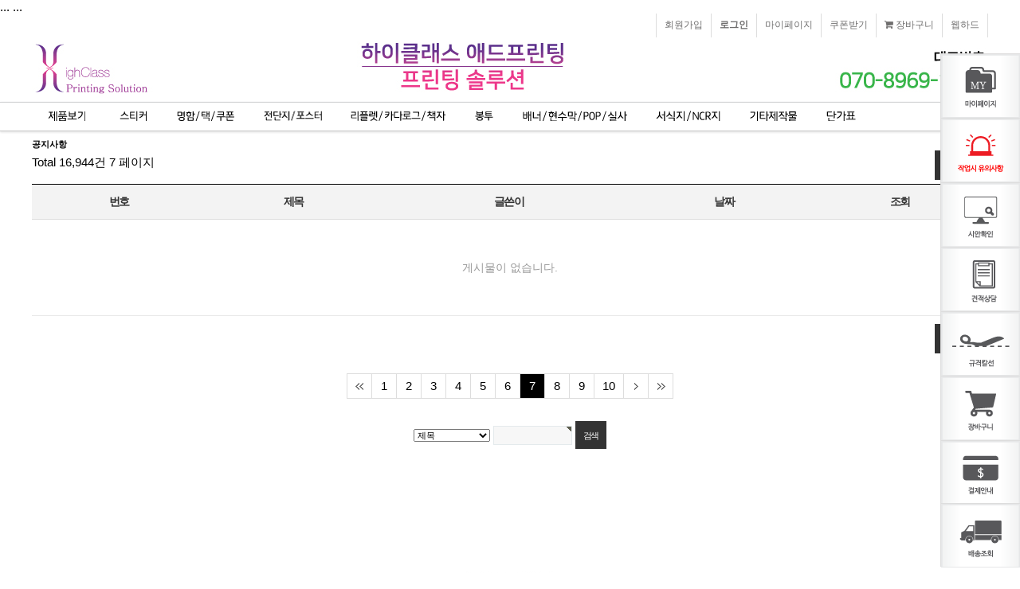

--- FILE ---
content_type: text/html; charset=utf-8
request_url: https://www.highclassps.com:14015/bbs/board.php?bo_table=notice&sst=wr_hit&sod=desc&sop=and&page=7
body_size: 45725
content:
<!doctype html>
<html lang="ko">
<head>
<title>하이클래스</title>
<meta name="naver-site-verification" content="dd812aa1278bc16bd631bb392846cfbd1156b7b0"/>
<meta charset="utf-8">
<head>
 <meta property="og:type" content="www.highclassps.com">
 <meta property="og:title" content="하이클래스">
 <meta property="og:description" content="인쇄, 디자인">
 <meta property="og:image" content="www.highclassps.com">
 <meta property="og:url" content="www.highclassps.com">
 
 <meta property="og:type" content="www.highclassps.com">
 <meta property="og:title" content="하이클래스">
 <meta property="og:description" content="인쇄, 디자인">
 <meta property="og:image" content="www.highclassps.com">
 <meta property="og:url" content="www.highclassps.com">
 ...
 <meta name="twitter:card" content="하이클래스">
 <meta name="twitter:title" content="하이클래스">
 <meta name="twitter:description" content="인쇄, 디자인">
 <meta name="twitter:image" content="www.highclassps.com">
 <meta name="twitter:domain" content="하이클래스">
 </head>
<meta http-equiv="imagetoolbar" content="no">
<meta http-equiv="X-UA-Compatible" content="IE=10,chrome=1">
<meta name="description" content="인쇄,디자인,자동접착특수롤스티커,동호회스티커,명함,전단지,봉투,리플렛,카달로그,포스터,현수막,배너,종이자석">


<meta property="og:type" content="website">
 <meta property="og:title" content="페이지 제목">
 <meta property="og:description" content="페이지 설명 : 오픈그래프 sns관련">
 <meta property="og:image" content="http://www.highclassps.com/myimage.jpg">
 <meta property="og:url" content="http://www.highclassps.com">


<meta property="og:type" content="website">
 <meta property="og:title" content="페이지 제목:소셜미디어관련">
 <meta property="og:description" content="페이지 설명">
 <meta property="og:image" content="http://www.mysite.com/article/article1_featured_image.jpg">
 <meta property="og:url" content="http://www.mysite.com/article/article1.html">
 ...
 <meta name="twitter:card" content="summary">
 <meta name="twitter:title" content="페이지 제목">
 <meta name="twitter:description" content="페이지 설명">
 <meta name="twitter:image" content="http://www.mysite.com/article/article1.html">
 <meta name="twitter:domain" content="사이트 명">
<title>공지사항 7 페이지 | 하이클래스</title>
<link rel="stylesheet" href="https://www.highclassps.com:14015/theme/moon/css/default_shop.css?ver=161020">
<link rel="stylesheet" href="https://www.highclassps.com:14015/theme/moon/skin/shop/basic/style.css?ver=161020">
<link rel="stylesheet" href="https://www.highclassps.com:14015/skin/board/basic/style.css?ver=161020">
<!--[if lte IE 8]>
<script src="https://www.highclassps.com:14015/js/html5.js"></script>
<![endif]-->
<!--[if lt IE 9]>
    <script src="https://oss.maxcdn.com/libs/html5shiv/3.7.0/html5shiv.js"></script>
    <script src="https://oss.maxcdn.com/libs/respond.js/1.4.2/respond.min.js"></script>
<![endif]-->
<script>
// 자바스크립트에서 사용하는 전역변수 선언
var g5_url       = "https://www.highclassps.com:14015";
var g5_bbs_url   = "https://www.highclassps.com:14015/bbs";
var g5_is_member = "";
var g5_is_admin  = "";
var g5_is_mobile = "";
var g5_bo_table  = "notice";
var g5_sca       = "";
var g5_editor    = "";
var g5_cookie_domain = "";
var g5_shop_url = "https://www.highclassps.com:14015/shop";
var g5_theme_shop_url = "https://www.highclassps.com:14015/theme/moon/shop";
</script>
<script src="https://www.highclassps.com:14015/js/jquery-1.8.3.min.js"></script>
<script src="https://www.highclassps.com:14015/js/jquery.shop.menu.js?ver=161020"></script>
<script src="https://www.highclassps.com:14015/js/common.js?ver=161020"></script>
<script src="https://www.highclassps.com:14015/js/wrest.js?ver=161020"></script>

<link href="//maxcdn.bootstrapcdn.com/font-awesome/4.6.3/css/font-awesome.min.css" rel="stylesheet">
</head>
<body>

<!-- 상단 시작 { -->
<div id="hd">
    <h1 id="hd_h1">공지사항 7 페이지</h1>

    <div id="skip_to_container"><a href="#container">본문 바로가기</a></div>

    
    <div id="tnb">
        <h3>회원메뉴</h3>
        <ul>
                        <li><a href="https://www.highclassps.com:14015/bbs/register.php">회원가입</a></li>
            <li><a href="https://www.highclassps.com:14015/bbs/login.php?url=https://www.highclassps.com:14015/bbs/board.php?bo_table=notice&sst=wr_hit&sod=desc&sop=and&page=7"><b>로그인</b></a></li>
                        <li><a href="https://www.highclassps.com:14015/shop/mypage.php">마이페이지</a></li>
            <li><a href="https://www.highclassps.com:14015/shop/couponzone.php">쿠폰받기</a></li>
            <li><a href="https://www.highclassps.com:14015/shop/cart.php"><i class="fa fa-shopping-cart" aria-hidden="true"></i> 장바구니</a></li>
            
            <li class="tnb_cart"><a href="http://www.webhard.co.kr">웹하드</a></li>
           
            
          <!--  <li class="tnb_bookmark"><a href="#" onclick="try{window.external.AddFavorite('https://www.highclassps.com:14015/shop','하이클래스')}catch(e){alert('이 브라우저에서는 즐겨찾기 기능을 사용할 수 없습니다.\n크롬에서는 Ctrl 키와 D 키를 동시에 눌러서 즐겨찾기에 추가할 수 있습니다.')}; return false;"><i class="fa fa-bookmark" aria-hidden="true"></i> 즐겨찾기</a></li> -->
                    </ul>
    </div>
   
    <div id="hd_wrapper">
         
        <div id="logo"><a href="https://www.highclassps.com:14015/shop/"><img src="https://www.highclassps.com:14015/data/common/logo_img" alt="하이클래스"></a></div>

        <div id="hd_sch">
            <h3>쇼핑몰 검색</h3>
       <!--     <form name="frmsearch1" action="https://www.highclassps.com:14015/shop/search.php" onsubmit="return search_submit(this);">

            <label for="sch_str" class="sound_only">검색어<strong class="sound_only"> 필수</strong></label>
            <input type="text" name="q" value="" id="sch_str" required>
            <button type="submit"  id="sch_submit"><i class="fa fa-search" aria-hidden="true"></i><span class="sound_only">검색</span></button>

            </form>
            <script>
            function search_submit(f) {
                if (f.q.value.length < 2) {
                    alert("검색어는 두글자 이상 입력하십시오.");
                    f.q.select();
                    f.q.focus();
                    return false;
                }

                return true;
            }
            </script> -->
                     </div>

        
    </div>
    <nav class="nav">
    <div style="width:100%; background-color:#ffffff;">
        <div id="gnb" style="background:#ffffff;"> <!-- 메뉴배경 -->
            <h2>쇼핑몰 카테고리</h2>
            <ul id="gnb_1dul">
                <li class="cate_btn">
                    <button type="button" id="menu_open" ><b style="color:#000;"><img src="img/전체메뉴.png">&nbsp;&nbsp;&nbsp;&nbsp;&nbsp;&nbsp;</b></span></button>
                    <div id="category">
    <div class="ct_wr">
        <ul class="cate">
            <li class="cate_li_1">
                <a href="https://www.highclassps.com:14015/shop/list.php?ca_id=10" class="cate_li_1_a">스티커</a>
                <ul class="sub_cate sub_cate1">
                    <li class="cate_li_2">
                        <a href="https://www.highclassps.com:14015/shop/list.php?ca_id=1010">롤 스티커</a>
                    </li>
                                    <li class="cate_li_2">
                        <a href="https://www.highclassps.com:14015/shop/list.php?ca_id=1020">합판 스티커</a>
                    </li>
                                    <li class="cate_li_2">
                        <a href="https://www.highclassps.com:14015/shop/list.php?ca_id=1040">종이 자석스티커</a>
                    </li>
                                    <li class="cate_li_2">
                        <a href="https://www.highclassps.com:14015/shop/list.php?ca_id=1050">전체 자석스티커</a>
                    </li>
                                    <li class="cate_li_2">
                        <a href="https://www.highclassps.com:14015/shop/list.php?ca_id=1060">차량 자석스티커</a>
                    </li>
                                    <li class="cate_li_2">
                        <a href="https://www.highclassps.com:14015/shop/list.php?ca_id=1070">기타 특수 스티커</a>
                    </li>
                </ul>
            </li>
                    <li class="cate_li_1">
                <a href="https://www.highclassps.com:14015/shop/list.php?ca_id=20" class="cate_li_1_a">명함-택-쿠폰</a>
                <ul class="sub_cate sub_cate1">
                    <li class="cate_li_2">
                        <a href="https://www.highclassps.com:14015/shop/list.php?ca_id=2010">일반지 코팅명함</a>
                    </li>
                                    <li class="cate_li_2">
                        <a href="https://www.highclassps.com:14015/shop/list.php?ca_id=2050">일반지 무코팅명함</a>
                    </li>
                                    <li class="cate_li_2">
                        <a href="https://www.highclassps.com:14015/shop/list.php?ca_id=2060">고급 수입지명함</a>
                    </li>
                                    <li class="cate_li_2">
                        <a href="https://www.highclassps.com:14015/shop/list.php?ca_id=2070">카드명함</a>
                    </li>
                                    <li class="cate_li_2">
                        <a href="https://www.highclassps.com:14015/shop/list.php?ca_id=2080">즉석명함</a>
                    </li>
                                    <li class="cate_li_2">
                        <a href="https://www.highclassps.com:14015/shop/list.php?ca_id=2090">택 / 쿠폰</a>
                    </li>
                                    <li class="cate_li_2">
                        <a href="https://www.highclassps.com:14015/shop/list.php?ca_id=20a0">엽서형 초대장 / 상품권</a>
                    </li>
                </ul>
            </li>
                    <li class="cate_li_1">
                <a href="https://www.highclassps.com:14015/shop/list.php?ca_id=30" class="cate_li_1_a">전단지-포스터</a>
                <ul class="sub_cate sub_cate1">
                    <li class="cate_li_2">
                        <a href="https://www.highclassps.com:14015/shop/list.php?ca_id=3010">소량 전단지 / 포스터</a>
                    </li>
                                    <li class="cate_li_2">
                        <a href="https://www.highclassps.com:14015/shop/list.php?ca_id=3020">합판 전단지 / 포스터</a>
                    </li>
                                    <li class="cate_li_2">
                        <a href="https://www.highclassps.com:14015/shop/list.php?ca_id=3050">독판 전단지 / 포스터</a>
                    </li>
                </ul>
            </li>
                    <li class="cate_li_1">
                <a href="https://www.highclassps.com:14015/shop/list.php?ca_id=40" class="cate_li_1_a">리플렛-카다로그-책자</a>
                <ul class="sub_cate sub_cate1">
                    <li class="cate_li_2">
                        <a href="https://www.highclassps.com:14015/shop/list.php?ca_id=4010">소량 리플렛</a>
                    </li>
                                    <li class="cate_li_2">
                        <a href="https://www.highclassps.com:14015/shop/list.php?ca_id=4020">합판 리플렛</a>
                    </li>
                                    <li class="cate_li_2">
                        <a href="https://www.highclassps.com:14015/shop/list.php?ca_id=4030">독판 리플렛 / 카달로그 / 책자</a>
                    </li>
                                    <li class="cate_li_2">
                        <a href="https://www.highclassps.com:14015/shop/list.php?ca_id=4040">소량 카다로그</a>
                    </li>
                                    <li class="cate_li_2">
                        <a href="https://www.highclassps.com:14015/shop/list.php?ca_id=4050">소량 책자</a>
                    </li>
                </ul>
            </li>
                    <li class="cate_li_1">
                <a href="https://www.highclassps.com:14015/shop/list.php?ca_id=50" class="cate_li_1_a">봉투</a>
                <ul class="sub_cate sub_cate1">
                    <li class="cate_li_2">
                        <a href="https://www.highclassps.com:14015/shop/list.php?ca_id=5010">소량 칼라봉투</a>
                    </li>
                                    <li class="cate_li_2">
                        <a href="https://www.highclassps.com:14015/shop/list.php?ca_id=5020">대/중/소 합판 칼라봉투</a>
                    </li>
                                    <li class="cate_li_2">
                        <a href="https://www.highclassps.com:14015/shop/list.php?ca_id=5030">기타 규격 칼라봉투</a>
                    </li>
                                    <li class="cate_li_2">
                        <a href="https://www.highclassps.com:14015/shop/list.php?ca_id=5040">기성 초대장 / 상품권 봉투</a>
                    </li>
                                    <li class="cate_li_2">
                        <a href="https://www.highclassps.com:14015/shop/list.php?ca_id=5050">명함 봉투</a>
                    </li>
                                    <li class="cate_li_2">
                        <a href="https://www.highclassps.com:14015/shop/list.php?ca_id=5070">기성 봉투</a>
                    </li>
                </ul>
            </li>
                    <li class="cate_li_1">
                <a href="https://www.highclassps.com:14015/shop/list.php?ca_id=60" class="cate_li_1_a">배너-현수막-POP-실사</a>
                <ul class="sub_cate sub_cate1">
                    <li class="cate_li_2">
                        <a href="https://www.highclassps.com:14015/shop/list.php?ca_id=6010">배너/실내,외 거치대</a>
                    </li>
                                    <li class="cate_li_2">
                        <a href="https://www.highclassps.com:14015/shop/list.php?ca_id=6020">현수막/실사출력</a>
                    </li>
                                    <li class="cate_li_2">
                        <a href="https://www.highclassps.com:14015/shop/list.php?ca_id=6030">POP/현판/판넬</a>
                    </li>
                                    <li class="cate_li_2">
                        <a href="https://www.highclassps.com:14015/shop/list.php?ca_id=6040">글자컷팅/플렉스</a>
                    </li>
                                    <li class="cate_li_2">
                        <a href="https://www.highclassps.com:14015/shop/list.php?ca_id=6050">기타출력 및 제작물</a>
                    </li>
                </ul>
            </li>
                    <li class="cate_li_1">
                <a href="https://www.highclassps.com:14015/shop/list.php?ca_id=70" class="cate_li_1_a">양식지</a>
                <ul class="sub_cate sub_cate1">
                    <li class="cate_li_2">
                        <a href="https://www.highclassps.com:14015/shop/list.php?ca_id=7010">서식지 / 영수증</a>
                    </li>
                                    <li class="cate_li_2">
                        <a href="https://www.highclassps.com:14015/shop/list.php?ca_id=7030">NCR지</a>
                    </li>
                </ul>
            </li>
                    <li class="cate_li_1">
                <a href="https://www.highclassps.com:14015/shop/list.php?ca_id=80" class="cate_li_1_a">기타 제작물</a>
                <ul class="sub_cate sub_cate1">
                    <li class="cate_li_2">
                        <a href="https://www.highclassps.com:14015/shop/list.php?ca_id=8010">홀더</a>
                    </li>
                                    <li class="cate_li_2">
                        <a href="https://www.highclassps.com:14015/shop/list.php?ca_id=8020">쇼핑백</a>
                    </li>
                                    <li class="cate_li_2">
                        <a href="https://www.highclassps.com:14015/shop/list.php?ca_id=8030">캘린더</a>
                    </li>
                                    <li class="cate_li_2">
                        <a href="https://www.highclassps.com:14015/shop/list.php?ca_id=8040">다이어리</a>
                    </li>
                                    <li class="cate_li_2">
                        <a href="https://www.highclassps.com:14015/shop/list.php?ca_id=8050">결재하기</a>
                    </li>
                </ul>
            </li>
        </ul>
    </div>
    <button type="button" class="close_btn"><i class="fa fa-times" aria-hidden="true"></i><span class="sound_only">전체카테고리닫기</span></button>
</div>

<script>

$(document).mouseup(function (e){
	var container = $("#category");
	if( container.has(e.target).length === 0)
	container.hide();
});
</script>

                </li>
                
<li class="gnb_1dli" style="z-index:999">
    <a href="https://www.highclassps.com:14015/shop/orderlist1010.html" class="gnb_1da gnb_1dam"><img src="img/스티커.png">&nbsp;&nbsp;&nbsp;&nbsp;&nbsp;&nbsp;&nbsp;&nbsp;&nbsp;</a>
    
    


    
    
    
    
    
    
    
    
    
    
    
    
    
    
    <!-- 메인메뉴 -->
    
    
    
    
    
    <div class="gnb_2dul gnb_2dli" style="z-index:999"><div class="gnb_2dul_left"><strong class="gnb_2ul_tit">스티커</strong><ul>        <li><a href="https://www.highclassps.com:14015/shop/list.php?ca_id=1010" class="gnb_2da">롤 스티커</a></li>
        
       
        
        
       
        
        
        
            <li><a href="https://www.highclassps.com:14015/shop/list.php?ca_id=1020" class="gnb_2da">합판 스티커</a></li>
        
       
        
        
       
        
        
        
            <li><a href="https://www.highclassps.com:14015/shop/list.php?ca_id=1040" class="gnb_2da">종이 자석스티커</a></li>
        
       
        
        
       
        
        
        
            <li><a href="https://www.highclassps.com:14015/shop/list.php?ca_id=1050" class="gnb_2da">전체 자석스티커</a></li>
        
       
        
        
       
        
        
        
            <li><a href="https://www.highclassps.com:14015/shop/list.php?ca_id=1060" class="gnb_2da">차량 자석스티커</a></li>
        
       
        
        
       
        
        
        
            <li><a href="https://www.highclassps.com:14015/shop/list.php?ca_id=1070" class="gnb_2da">기타 특수 스티커</a></li>
        
       
        
        
       
        
        
        
    </ul></div></div></li>

</li>

<li class="gnb_1dli" style="z-index:998">
    <a href="https://www.highclassps.com:14015/shop/orderlist2010.html" class="gnb_1da gnb_1dam"><img src="img/명함-택-쿠폰.png">&nbsp;&nbsp;&nbsp;&nbsp;&nbsp;&nbsp;&nbsp;&nbsp;&nbsp;</a>
    
    


    
    
    
    
    
    
    
    
    
    
    
    
    
    
    <!-- 메인메뉴 -->
    
    
    
    
    
    <div class="gnb_2dul gnb_2dli" style="z-index:998"><div class="gnb_2dul_left"><strong class="gnb_2ul_tit">명함-택-쿠폰</strong><ul>        <li><a href="https://www.highclassps.com:14015/shop/list.php?ca_id=2010" class="gnb_2da">일반지 코팅명함</a></li>
        
       
        
        
       
        
        
        
            <li><a href="https://www.highclassps.com:14015/shop/list.php?ca_id=2050" class="gnb_2da">일반지 무코팅명함</a></li>
        
       
        
        
       
        
        
        
            <li><a href="https://www.highclassps.com:14015/shop/list.php?ca_id=2060" class="gnb_2da">고급 수입지명함</a></li>
        
       
        
        
       
        
        
        
            <li><a href="https://www.highclassps.com:14015/shop/list.php?ca_id=2070" class="gnb_2da">카드명함</a></li>
        
       
        
        
       
        
        
        
            <li><a href="https://www.highclassps.com:14015/shop/list.php?ca_id=2080" class="gnb_2da">즉석명함</a></li>
        
       
        
        
       
        
        
        
            <li><a href="https://www.highclassps.com:14015/shop/list.php?ca_id=2090" class="gnb_2da">택 / 쿠폰</a></li>
        
       
        
        
       
        
        
        
            <li><a href="https://www.highclassps.com:14015/shop/list.php?ca_id=20a0" class="gnb_2da">엽서형 초대장 / 상품권</a></li>
        
       
        
        
       
        
        
        
    </ul></div></div></li>

</li>

<li class="gnb_1dli" style="z-index:997">
    <a href="https://www.highclassps.com:14015/shop/orderlist3010.html" class="gnb_1da gnb_1dam"><img src="img/전단지-포스터.png">&nbsp;&nbsp;&nbsp;&nbsp;&nbsp;&nbsp;&nbsp;&nbsp;&nbsp;</a>
    
    


    
    
    
    
    
    
    
    
    
    
    
    
    
    
    <!-- 메인메뉴 -->
    
    
    
    
    
    <div class="gnb_2dul gnb_2dli" style="z-index:997"><div class="gnb_2dul_left"><strong class="gnb_2ul_tit">전단지-포스터</strong><ul>        <li><a href="https://www.highclassps.com:14015/shop/list.php?ca_id=3010" class="gnb_2da">소량 전단지 / 포스터</a></li>
        
       
        
        
       
        
        
        
            <li><a href="https://www.highclassps.com:14015/shop/list.php?ca_id=3020" class="gnb_2da">합판 전단지 / 포스터</a></li>
        
       
        
        
       
        
        
        
            <li><a href="https://www.highclassps.com:14015/shop/list.php?ca_id=3050" class="gnb_2da">독판 전단지 / 포스터</a></li>
        
       
        
        
       
        
        
        
    </ul></div></div></li>

</li>

<li class="gnb_1dli" style="z-index:996">
    <a href="https://www.highclassps.com:14015/shop/orderlist4010.html" class="gnb_1da gnb_1dam"><img src="img/리플렛-카다로그-책자.png">&nbsp;&nbsp;&nbsp;&nbsp;&nbsp;&nbsp;&nbsp;&nbsp;&nbsp;</a>
    
    


    
    
    
    
    
    
    
    
    
    
    
    
    
    
    <!-- 메인메뉴 -->
    
    
    
    
    
    <div class="gnb_2dul gnb_2dli" style="z-index:996"><div class="gnb_2dul_left"><strong class="gnb_2ul_tit">리플렛-카다로그-책자</strong><ul>        <li><a href="https://www.highclassps.com:14015/shop/list.php?ca_id=4010" class="gnb_2da">소량 리플렛</a></li>
        
       
        
        
       
        
        
        
            <li><a href="https://www.highclassps.com:14015/shop/list.php?ca_id=4020" class="gnb_2da">합판 리플렛</a></li>
        
       
        
        
       
        
        
        
            <li><a href="https://www.highclassps.com:14015/shop/list.php?ca_id=4030" class="gnb_2da">독판 리플렛 / 카달로그 / 책자</a></li>
        
       
        
        
       
        
        
        
            <li><a href="https://www.highclassps.com:14015/shop/list.php?ca_id=4040" class="gnb_2da">소량 카다로그</a></li>
        
       
        
        
       
        
        
        
            <li><a href="https://www.highclassps.com:14015/shop/list.php?ca_id=4050" class="gnb_2da">소량 책자</a></li>
        
       
        
        
       
        
        
        
    </ul></div></div></li>

</li>

<li class="gnb_1dli" style="z-index:995">
    <a href="https://www.highclassps.com:14015/shop/orderlist5010.html" class="gnb_1da gnb_1dam"><img src="img/봉투.png">&nbsp;&nbsp;&nbsp;&nbsp;&nbsp;&nbsp;&nbsp;&nbsp;&nbsp;</a>
    
    


    
    
    
    
    
    
    
    
    
    
    
    
    
    
    <!-- 메인메뉴 -->
    
    
    
    
    
    <div class="gnb_2dul gnb_2dli" style="z-index:995"><div class="gnb_2dul_left"><strong class="gnb_2ul_tit">봉투</strong><ul>        <li><a href="https://www.highclassps.com:14015/shop/list.php?ca_id=5010" class="gnb_2da">소량 칼라봉투</a></li>
        
       
        
        
       
        
        
        
            <li><a href="https://www.highclassps.com:14015/shop/list.php?ca_id=5020" class="gnb_2da">대/중/소 합판 칼라봉투</a></li>
        
       
        
        
       
        
        
        
            <li><a href="https://www.highclassps.com:14015/shop/list.php?ca_id=5030" class="gnb_2da">기타 규격 칼라봉투</a></li>
        
       
        
        
       
        
        
        
            <li><a href="https://www.highclassps.com:14015/shop/list.php?ca_id=5040" class="gnb_2da">기성 초대장 / 상품권 봉투</a></li>
        
       
        
        
       
        
        
        
            <li><a href="https://www.highclassps.com:14015/shop/list.php?ca_id=5050" class="gnb_2da">명함 봉투</a></li>
        
       
        
        
       
        
        
        
            <li><a href="https://www.highclassps.com:14015/shop/list.php?ca_id=5070" class="gnb_2da">기성 봉투</a></li>
        
       
        
        
       
        
        
        
    </ul></div></div></li>

</li>

<li class="gnb_1dli" style="z-index:994">
    <a href="https://www.highclassps.com:14015/shop/orderlist6010.html" class="gnb_1da gnb_1dam"><img src="img/배너-현수막-POP-실사.png">&nbsp;&nbsp;&nbsp;&nbsp;&nbsp;&nbsp;&nbsp;&nbsp;&nbsp;</a>
    
    


    
    
    
    
    
    
    
    
    
    
    
    
    
    
    <!-- 메인메뉴 -->
    
    
    
    
    
    <div class="gnb_2dul gnb_2dli" style="z-index:994"><div class="gnb_2dul_left"><strong class="gnb_2ul_tit">배너-현수막-POP-실사</strong><ul>        <li><a href="https://www.highclassps.com:14015/shop/list.php?ca_id=6010" class="gnb_2da">배너/실내,외 거치대</a></li>
        
       
        
        
       
        
        
        
            <li><a href="https://www.highclassps.com:14015/shop/list.php?ca_id=6020" class="gnb_2da">현수막/실사출력</a></li>
        
       
        
        
       
        
        
        
            <li><a href="https://www.highclassps.com:14015/shop/list.php?ca_id=6030" class="gnb_2da">POP/현판/판넬</a></li>
        
       
        
        
       
        
        
        
            <li><a href="https://www.highclassps.com:14015/shop/list.php?ca_id=6040" class="gnb_2da">글자컷팅/플렉스</a></li>
        
       
        
        
       
        
        
        
            <li><a href="https://www.highclassps.com:14015/shop/list.php?ca_id=6050" class="gnb_2da">기타출력 및 제작물</a></li>
        
       
        
        
       
        
        
        
    </ul></div></div></li>

</li>

<li class="gnb_1dli" style="z-index:993">
    <a href="https://www.highclassps.com:14015/shop/orderlist7010.html" class="gnb_1da gnb_1dam"><img src="img/양식지.png">&nbsp;&nbsp;&nbsp;&nbsp;&nbsp;&nbsp;&nbsp;&nbsp;&nbsp;</a>
    
    


    
    
    
    
    
    
    
    
    
    
    
    
    
    
    <!-- 메인메뉴 -->
    
    
    
    
    
    <div class="gnb_2dul gnb_2dli" style="z-index:993"><div class="gnb_2dul_left"><strong class="gnb_2ul_tit">양식지</strong><ul>        <li><a href="https://www.highclassps.com:14015/shop/list.php?ca_id=7010" class="gnb_2da">서식지 / 영수증</a></li>
        
       
        
        
       
        
        
        
            <li><a href="https://www.highclassps.com:14015/shop/list.php?ca_id=7030" class="gnb_2da">NCR지</a></li>
        
       
        
        
       
        
        
        
    </ul></div></div></li>

</li>

<li class="gnb_1dli" style="z-index:992">
    <a href="https://www.highclassps.com:14015/shop/orderlist8010.html" class="gnb_1da gnb_1dam"><img src="img/기타 제작물.png">&nbsp;&nbsp;&nbsp;&nbsp;&nbsp;&nbsp;&nbsp;&nbsp;&nbsp;</a>
    
    


    
    
    
    
    
    
    
    
    
    
    
    
    
    
    <!-- 메인메뉴 -->
    
    
    
    
    
    <div class="gnb_2dul gnb_2dli" style="z-index:992"><div class="gnb_2dul_left"><strong class="gnb_2ul_tit">기타 제작물</strong><ul>        <li><a href="https://www.highclassps.com:14015/shop/list.php?ca_id=8010" class="gnb_2da">홀더</a></li>
        
       
        
        
       
        
        
        
            <li><a href="https://www.highclassps.com:14015/shop/list.php?ca_id=8020" class="gnb_2da">쇼핑백</a></li>
        
       
        
        
       
        
        
        
            <li><a href="https://www.highclassps.com:14015/shop/list.php?ca_id=8030" class="gnb_2da">캘린더</a></li>
        
       
        
        
       
        
        
        
            <li><a href="https://www.highclassps.com:14015/shop/list.php?ca_id=8040" class="gnb_2da">다이어리</a></li>
        
       
        
        
       
        
        
        
            <li><a href="https://www.highclassps.com:14015/shop/list.php?ca_id=8050" class="gnb_2da">결재하기</a></li>
        
       
        
        
       
        
        
        
    </ul></div></div></li>

</li>


 
<li class="gnb_1dli" style="z-index:991">

 <a href="https://www.highclassps.com:14015/shop/pricelist9010.html" class="gnb_1da gnb_1dam"><img src="img/단가표.png">&nbsp;&nbsp;&nbsp;&nbsp;&nbsp;&nbsp;&nbsp;&nbsp;&nbsp;</a>            </ul>
        </div>
        </div>

    </nav>
    <script>
    $(window).scroll(function(){
      var sticky = $('.nav'),
          scroll = $(window).scrollTop();

      if (scroll >= 200) sticky.addClass('fixed');
      else sticky.removeClass('fixed');
    });

    $(function (){
        var $category = $("#category");

        $("#menu_open").on("click", function() {
            $category.css("display","block");
        });

        $("#category .close_btn").on("click", function(){
            $category.css("display","none");
        });
    });
    </script>
</div>

<div id="wrapper">

    <!-- 콘텐츠 시작 { -->
    <div id="container">
        
        


<h2 id="container_title">공지사항<span class="sound_only"> 목록</span></h2>

<!-- 게시판 목록 시작 { -->
<div id="bo_list" style="width:100%">

    <!-- 게시판 카테고리 시작 { -->
        <!-- } 게시판 카테고리 끝 -->

    <!-- 게시판 페이지 정보 및 버튼 시작 { -->
    <div class="bo_fx">
        <div id="bo_list_total">
            <span>Total 16,944건</span>
            7 페이지
        </div>

                <ul class="btn_bo_user">
                                    <li><a href="./write.php?bo_table=notice" class="btn_b02">글쓰기</a></li>        </ul>
            </div>
    <!-- } 게시판 페이지 정보 및 버튼 끝 -->

    <form name="fboardlist" id="fboardlist" action="./board_list_update.php" onsubmit="return fboardlist_submit(this);" method="post">
    <input type="hidden" name="bo_table" value="notice">
    <input type="hidden" name="sfl" value="">
    <input type="hidden" name="stx" value="">
    <input type="hidden" name="spt" value="">
    <input type="hidden" name="sca" value="">
    <input type="hidden" name="sst" value="wr_hit">
    <input type="hidden" name="sod" value="desc">
    <input type="hidden" name="page" value="7">
    <input type="hidden" name="sw" value="">

    <div class="tbl_head01 tbl_wrap">
        <table>
        <caption>공지사항 목록</caption>
        <thead>
        <tr>
            <th scope="col">번호</th>
                        <th scope="col">제목</th>
            <th scope="col">글쓴이</th>
            <th scope="col"><a href="/bbs/board.php?bo_table=notice&amp;sop=and&amp;sst=wr_datetime&amp;sod=desc&amp;sfl=&amp;stx=&amp;sca=&amp;page=7">날짜</a></th>
            <th scope="col"><a href="/bbs/board.php?bo_table=notice&amp;sop=and&amp;sst=wr_hit&amp;sod=asc&amp;sfl=&amp;stx=&amp;sca=&amp;page=7">조회</a></th>
                                </tr>
        </thead>
        <tbody>
                <tr><td colspan="5" class="empty_table">게시물이 없습니다.</td></tr>        </tbody>
        </table>
    </div>

        <div class="bo_fx">
        
                <ul class="btn_bo_user">
                        <li><a href="./write.php?bo_table=notice" class="btn_b02">글쓰기</a></li>        </ul>
            </div>
        </form>
</div>


<!-- 페이지 -->
<nav class="pg_wrap"><span class="pg"><a href="./board.php?bo_table=notice&amp;sst=wr_hit&amp;sod=desc&amp;sop=and&amp;page=1" class="pg_page pg_start">처음</a>
<a href="./board.php?bo_table=notice&amp;sst=wr_hit&amp;sod=desc&amp;sop=and&amp;page=1" class="pg_page">1<span class="sound_only">페이지</span></a>
<a href="./board.php?bo_table=notice&amp;sst=wr_hit&amp;sod=desc&amp;sop=and&amp;page=2" class="pg_page">2<span class="sound_only">페이지</span></a>
<a href="./board.php?bo_table=notice&amp;sst=wr_hit&amp;sod=desc&amp;sop=and&amp;page=3" class="pg_page">3<span class="sound_only">페이지</span></a>
<a href="./board.php?bo_table=notice&amp;sst=wr_hit&amp;sod=desc&amp;sop=and&amp;page=4" class="pg_page">4<span class="sound_only">페이지</span></a>
<a href="./board.php?bo_table=notice&amp;sst=wr_hit&amp;sod=desc&amp;sop=and&amp;page=5" class="pg_page">5<span class="sound_only">페이지</span></a>
<a href="./board.php?bo_table=notice&amp;sst=wr_hit&amp;sod=desc&amp;sop=and&amp;page=6" class="pg_page">6<span class="sound_only">페이지</span></a>
<span class="sound_only">열린</span><strong class="pg_current">7</strong><span class="sound_only">페이지</span>
<a href="./board.php?bo_table=notice&amp;sst=wr_hit&amp;sod=desc&amp;sop=and&amp;page=8" class="pg_page">8<span class="sound_only">페이지</span></a>
<a href="./board.php?bo_table=notice&amp;sst=wr_hit&amp;sod=desc&amp;sop=and&amp;page=9" class="pg_page">9<span class="sound_only">페이지</span></a>
<a href="./board.php?bo_table=notice&amp;sst=wr_hit&amp;sod=desc&amp;sop=and&amp;page=10" class="pg_page">10<span class="sound_only">페이지</span></a>
<a href="./board.php?bo_table=notice&amp;sst=wr_hit&amp;sod=desc&amp;sop=and&amp;page=11" class="pg_page pg_next">다음</a>
<a href="./board.php?bo_table=notice&amp;sst=wr_hit&amp;sod=desc&amp;sop=and&amp;page=1130" class="pg_page pg_end">맨끝</a>
</span></nav>
<!-- 게시판 검색 시작 { -->
<fieldset id="bo_sch">
    <legend>게시물 검색</legend>

    <form name="fsearch" method="get">
    <input type="hidden" name="bo_table" value="notice">
    <input type="hidden" name="sca" value="">
    <input type="hidden" name="sop" value="and">
    <label for="sfl" class="sound_only">검색대상</label>
    <select name="sfl" id="sfl">
        <option value="wr_subject">제목</option>
        <option value="wr_content">내용</option>
        <option value="wr_subject||wr_content">제목+내용</option>
        <option value="mb_id,1">회원아이디</option>
        <option value="mb_id,0">회원아이디(코)</option>
        <option value="wr_name,1">글쓴이</option>
        <option value="wr_name,0">글쓴이(코)</option>
    </select>
    <label for="stx" class="sound_only">검색어<strong class="sound_only"> 필수</strong></label>
    <input type="text" name="stx" value="" required id="stx" class="frm_input required" size="15" maxlength="20">
    <input type="submit" value="검색" class="btn_submit">
    </form>
</fieldset>
<!-- } 게시판 검색 끝 -->

<!-- } 게시판 목록 끝 -->

    </div>
    <!-- } 콘텐츠 끝 -->

<!-- 하단 시작 { -->
</div>




<div id="quick"  class="tab-wr">
    <ul class="qk_btn">

       <li class="tabsTab">
            <a href="https://www.highclassps.com:14015/shop/mypage.php""><img src="img/mypage.png"><span class="sound_only">마이페이지 열기</span></a>
        </li>
        
        <li class="tabsTab">
             <a href="../shop/o-caution.html"><img src="img/caution.png"><span class="sound_only">유의사항</span></a>
        </li>
        
        
        <li class="tabsTab">
             <a href="../bbs/board.php?bo_table=si_an"><img src="img/confirm.png"><span class="sound_only">시안</span></a>
            
        </li>
        
        
         <li class="tabsTab">
             <a href="../bbs/board.php?bo_table=q_a"><img src="img/counsel.png"><span class="sound_only">견적</span></button></a>
        </li>
        
       
        <li class="tabsTab">
             <a href="../bbs/board.php?bo_table=pin_line"><img src="img/cutline.png"><span class="sound_only">칼선</span></button></a>
        </li>
        
        
        <li class="tabsTab">
             <a href="http://www.highclassps.com/shop/cart.php"><img src="img/basket.png"><span class="sound_only">위시리스트 열기</span></a>
        </li>
        
        
        <li class="tabsTab">
             <button type="button" class="wish_op_btn"><img src="img/payment.png"><span class="sound_only">위시리스트 열기</span></button>
        </li>
        
        
        <li class="tabsTab">
             <button type="button" class="wish_op_btn"><img src="img/delivery.png"><span class="sound_only">위시리스트 열기</span></button>
        </li>
        
        
        
    </ul>
    <div  class="tabsCon">
        <div class="qk_con" id="qk_cart">
            <div class="qk_con_wr">

            <h3><a href="https://www.highclassps.com:14015/shop/cart.php">장바구니</a></h3>
            <div class="hdqk_wr">
                <div class="hdqk_wr" id="q_cart_wr"></div>
             <script>
            $(function(){
                $(".cart_op_btn").on("click", function() {
                    var $this = $(this);

                    $("#q_cart_wr").load(
                        g5_theme_shop_url+"/ajax.cart.php",
                        function() {
                            $this.next(".hdqk_wr").show();
                        }
                    );
                });
            });
            </script>
            </div>
            <button type="button" class="con_close"><i class="fa fa-times-circle" aria-hidden="true"></i><span class="sound_only">장바구니 닫기</span></button>
            </div>
        </div>
        <div class="qk_con" id="qk_view">
            <div class="qk_con_wr">
            <h3><span>오늘본상품</span></h3>
            
<!-- 오늘 본 상품 시작 { -->
<div id="stv_list">
    
    <p class="stv_no">없음</p>

    
</div>

<script src="https://www.highclassps.com:14015/js/scroll_oldie.js"></script>
<!-- } 오늘 본 상품 끝 -->            <button type="button" class="con_close"><i class="fa fa-times-circle" aria-hidden="true"></i><span class="sound_only">오늘본상품 닫기</span></button>
            </div>
        </div>
        
        
        
        
        
        
        
        
        
        
        
        
        
        
        
        
        
        
        <div class="qk_con tabsList" id="qk_wish">
            <div class="qk_con_wr">
            <h3><a href="https://www.highclassps.com:14015/shop/wishlist.php">위시리스트</a></h3>

            <ul class="qk_prdli">
            <li class="empty_list">보관 내역이 없습니다.</li>            </ul>
            <button type="button" class="con_close"><i class="fa fa-times-circle" aria-hidden="true"></i><span class="sound_only">위시리스트닫기 </span></button>
            </div>
        </div>
    </div>
</div>
<script>
$(function (){
     $(".cart_op_btn").on("click", function(){
        $("#qk_cart").show();
    });
     $(".view_op_btn").on("click", function(){
        $("#qk_view").show();
    });
     $(".wish_op_btn").on("click", function(){
        $("#qk_wish").toggle();
    });
    $(".con_close").on("click", function(){
        $(".qk_con").hide();
    });
    $("#quick_open").on("click", function(){
        $("#quick").toggle();
    });
   

});
$(document).mouseup(function (e){
    var container = $(".qk_con");
    if( container.has(e.target).length === 0)
    container.hide();
});
</script>















<center>
            
<img style="margin-top:10px;" id="Image-Maps-Com-image-maps-2018-02-22-022016" src="/img/1234.jpg" border="0" border="0" width="1200" height="250" orgWidth="1200" orgHeight="250" usemap="#image-maps-2018-02-22-022016" alt="" />
<map name="image-maps-2018-02-22-022016" id="ImageMapsCom-image-maps-2018-02-22-022016">
<area  alt="" title="" href="mailto:highclassps@naver.com" shape="rect" coords="677,107,857,239" style="outline:none;" target="_self"     />
<area  alt="" title="" href="http://highclassps.com/bbs/board.php?bo_table=11" shape="rect" coords="939,105,1169,238" style="outline:none;" target="_self"     />
<area shape="rect" coords="1198,248,1200,250" alt="Image Map" style="outline:none;" title="Image Map" href="http://www.image-maps.com/index.php?aff=mapped_users_0" />
</map>


            
            
</center>     











<div id="ft">
    <div class="ft_wr">
        <ul class="ft_link">
            <li><a href="https://www.highclassps.com:14015/bbs/content.php?co_id=company">회사소개</a></li>
            <li><a href="https://www.highclassps.com:14015/bbs/content.php?co_id=provision">서비스이용약관</a></li>
            <li><a href="https://www.highclassps.com:14015/bbs/content.php?co_id=privacy">개인정보처리방침</a></li>
        </ul>
        <div class="ft_sns">
            <h2>sns 링크</h2>
                                                        </div>
        
        
        
        
        
        
        
        

        
        
        
        
        <div class="ft_info">
            <h2>Info</h2>
            <p>
            <span><b>회사명.</b> 하이클래스</span><br>
            <span><b>주소.</b> 서울특별시 중구 을지로16길 5-17 태광빌딩206호</span><br>
            <span><b>사업자 등록번호.</b> 125-64-00015</span>
            <span><b>대표.</b> 진영현</span>
            <span><b>전화.</b> 070.8969.1336</span>
            <span><b>팩스.</b> 070.8968.1336</span><br>
            <!-- <span><b>운영자.</b> 최고관리자</span><br> -->
            <span><b>통신판매업신고번호.</b> 강북 0773 호</span>
            <span><b>개인정보 보호책임자.</b> 진영현</span>

            <br>
            <span class="copyright">Copyright &copy; 2001-2017 하이클래스. All Rights Reserved.</span>
            </p>
        </div>
        <div class="ft_board">
            <h2>Board</h2>
            <ul>
                <li><a href="https://www.highclassps.com:14015/bbs/faq.php">FAQ</a></li>
                <li><a href="https://www.highclassps.com:14015/bbs/qalist.php">1:1문의</a></li>
                <li><a href="https://www.highclassps.com:14015/shop/personalpay.php">개인결제</a></li>
                <li><a href="https://www.highclassps.com:14015/bbs/board.php?bo_table=notice">공지</a></li>
                <li><a href="https://www.highclassps.com:14015/bbs/board.php?bo_table=gallery">갤러리</a></li>
            </ul>
        </div>
        <button type="button" id="top_btn"><img src="https://www.highclassps.com:14015/theme/moon/img/top_btn.gif" alt="상단으로"></button>
    </div>
    <script>
    $(function() {
        $("#top_btn").on("click", function() {
            $("html, body").animate({scrollTop:0}, '500');
            return false;
        });
    });
    </script>
</div>


<script src="https://www.highclassps.com:14015/js/sns.js"></script>
<!-- } 하단 끝 -->



<!-- ie6,7에서 사이드뷰가 게시판 목록에서 아래 사이드뷰에 가려지는 현상 수정 -->
<!--[if lte IE 7]>
<script>
$(function() {
    var $sv_use = $(".sv_use");
    var count = $sv_use.length;

    $sv_use.each(function() {
        $(this).css("z-index", count);
        $(this).css("position", "relative");
        count = count - 1;
    });
});
</script>
<![endif]-->

</body>
</html>

<!-- 사용스킨 : basic -->


--- FILE ---
content_type: text/css
request_url: https://www.highclassps.com:14015/theme/moon/skin/shop/basic/style.css?ver=161020
body_size: 34617
content:
@charset "utf-8";


/* aside:이벤트 링크 */

#sev {float:left;width:}
#sev h2 {position:absolute;font-size:0;line-height:0;overflow:hidden}

#sev:after {display:block;visibility:hidden;clear:both;content:""}
#sev .tabsTit{width:290px;float:left;border-top:1px solid #ddd}
#sev .tabsTit li{height:50px;line-height:50px;border:1px solid #ddd;background:#fff;text-align:left;padding:0 20px;border-top:0;cursor:pointer;text-overflow: ellipsis;overflow: hidden;white-space: nowrap;color:#696868}
#sev .tabsTit .tabsHover{border-left:1px solid #000;font-weight:bold;background:#f9f9f9;color:#000}
#sev .tabsTit .tabsHover{height:51px}
#sev .tabsCon{;float:left;border:1px solid #ddd;margin-left:-1px}
#sev .tabsCon a{display:block;}
#sev .tabsCon img{width:580px;height:255px}
#sev #sev_empty{width:830px;line-height:255px;height:255px;border:1px solid #ddd;text-align:center;background:#fff;}
/* aside:커뮤니티 링크 */
#scomm {margin:0 0 5px;padding:0 0 10px;border:1px solid #d5d5d5;background:#f2f5f9}
#scomm h2 {position:absolute;font-size:0;line-height:0;overflow:hidden}
#scomm ul {margin:0;padding:0;border:0;background:#fff;list-style:none}
#scomm a {display:block;padding:7px 10px 6px;border-bottom:1px solid #f4f4f4;text-decoration:none}
#scomm a:focus, #scomm a:hover {background:#f9f9f9}
#scomm_empty {padding:15px 0;text-align:center}

/* 메인배너 */
#sbn_idx {position:relative;margin:0 0 20px}
#sbn_idx h2 {position:absolute;font-size:0;line-height:0;overflow:hidden}
#sbn_idx .sbn_btn {z-index:10;position:absolute;top:50%}
#sbn_idx .sbn_btn button {position:relative;top:-35px;margin:0;padding:0;width:50px;height:70px;border:0;background:transparent;overflow:hidden;opacity:0.4}
#sbn_idx .sbn_btn button:hover{opacity:1}
#sbn_idx .sbn_btn span {display:block;width:100%;height:100%;}
#sbn_idx #sbn_btn_p {left:10px}
#sbn_idx .sbn_btn #sbn_btn_prev span {background:url('img/pv_btn_3.png') no-repeat 50% 50%}
#sbn_idx #sbn_btn_n {right:10px}
#sbn_idx .sbn_btn #sbn_btn_next span {background:url('img/nx_btn_3.png') no-repeat 50% 50%}
#sbn_idx ul {position:relative;overflow:hidden}
#sbn_idx ul li {position:absolute;display:none;top:0;left:0}
#sbn_idx ul li.sbn_first{display:block}

/*왼쪽배네*/
#sbn_side{position:absolute;top:10px;left:-150px;max-width:150px;}
#sbn_side h2 {position:absolute;font-size:0;line-height:0;overflow:hidden}
#sbn_side li{text-align:right;}
#sbn_side li img{max-width:150px;height:auto;}
/* aside:장바구니 */
#sbsk {margin:0 0 5px;padding:0 0 10px;border:1px solid #d5d5d5;background:#f2f5f9}
#sbsk h2 {position:absolute;font-size:0;line-height:0;overflow:hidden}
#sbsk ul {margin:0;padding:0;border:0;background:#fff;list-style:none}
#sbsk a {display:block;padding:7px 10px 6px;border-bottom:1px solid #f4f4f4;text-decoration:none}
#sbsk a:focus, #sbsk a:hover {background:#f9f9f9}
#sbsk_empty {padding:15px 0;text-align:center}

/* aside:위시리스트 */
#swish {margin:0 0 5px;padding:0 0 10px;border:1px solid #d5d5d5;background:#f2f5f9}
#swish h2 {position:absolute;font-size:0;line-height:0;overflow:hidden}
#swish ul {margin:0;padding:0;border:0;background:#fff;list-style:none}
#swish a {display:block;padding:7px 10px 6px;border-bottom:1px solid #f4f4f4;text-decoration:none}
#swish a:focus, #swish a:hover {background:#f9f9f9}
#swish_empty {padding:15px 0;text-align:center}


/*오늘본상품 */
#stv_list{position:static !important;}
#stv_list li:after{display:block;visibility:hidden;clear:both;content:""}
#stv_ul{border-top:1px solid #e6e6e6;text-align:left;}
#stv_ul li{border-bottom:1px solid #e6e6e6;padding:10px 0}
.c2{display:none}
.stv_img{float:left;width:80px;padding-right: 10px;}
.stv_txt{float:left;width:80px;text-align:left;}
.stv_name{text-overflow: ellipsis;overflow: hidden;white-space: nowrap;}
.stv_pgwr{margin:10px 0; font-size:0.92em;position:relative;line-height:30px;}
.stv_name{margin:5px 0;font-weight:bold}
#up{position:absolute;top:0;left:0;width:60px;height:30px;border:1px solid #ddd;background:#fff}
#down{position:absolute;top:0;right:0;width:60px;height:30px;border:1px solid #ddd;background:#fff}
#up:hover,#down:hover{background:#f3f3f3}
.stv_pgwr i{color:#aaa}
.stv_no{padding: 50px 0 !important;text-align: center;color: #999;border-bottom: 1px solid #e6e6e6;border-top: 1px solid #e6e6e6;font-size: 0.92em;}

/* ##### main(nn).skin.php, list.(nn).skin.php 공통 적용 시작 ##### */
/* 공통 */
.sct_wrap {position:relative;margin:80px 0 ;text-align:center;zoom:1}
.sct_wrap h2{display:inline-block;padding-bottom:5px;margin-bottom:20px;border-bottom:2px solid #000;font-size:1.25em}
.sct_wrap .sctrl {position:absolute;top:0;right:0} /* 애니메이션 효과 사용 시 재생 정지 버튼 등 */
.sct_wrap:after {display:block;visibility:hidden;clear:both;content:""}

#sct {clear:both}

.sct {clear:both;margin:0;padding:0;list-style:none;zoom:1}
.sct:after {display:block;visibility:hidden;clear:both;content:""}
.sct_li {position:relative}
.sct_noitem {padding:100px 0;text-align:center;color:#999;font-size:0.92em;}
.sct img {position:relative} /* 리스트뷰 갤러리뷰 변경 시 ie6,7 에서 이미지 사라지는 문제 해결하기 위해 */
.sct_icon img {margin:0 1px 0 0}
.sct_sns a {display:inline-block;margin:0 4px 0 0}

/* 재생/정지/이전/다음 버튼 */
.sctrl {margin:0;padding:0;list-style:none;zoom:1}
.sctrl:after {display:block;visibility:hidden;clear:both;content:""}
.sctrl li {position:relative;float:left;margin:0 0 0 -1px}
.sctrl button {position:relative;margin:0;padding:0;width:21px;height:21px;border:0;cursor:pointer;overflow:hidden}
.sctrl button span {position:absolute;top:0;left:0;width:19px;height:19px;border:1px solid #ccc;background:url('img/is_button.gif')}
.sctrl button.sctrl_play span {background-position:-60px 0}
.sctrl button.sctrl_play span.sctrl_on {background-position:-60px -30px}
.sctrl button.sctrl_stop span {background-position:-90px 0}
.sctrl button.sctrl_stop span.sctrl_on {background-position:-90px -30px}
.sctrl button.sctrl_prev span {background-position:-120px 0}
.sctrl button.sctrl_prev span.sctrl_on {background-position:-120px -30px}
.sctrl button.sctrl_next span {background-position:-150px 0}
.sctrl button.sctrl_next span.sctrl_on {background-position:-150px -30px}

/* 상품 목록 스킨 10 */
.sct_10 {margin:30px 0}
.sct_10 .sct_li {position:relative;float:left;padding-bottom:15px;margin-right:40px;margin-bottom:40px;border-bottom:1px solid #ddd;text-align:left}
.sct_10 .sct_li:hover{border-bottom:1px solid #000;}
.sct_10 .sct_last {margin-right:0;}
.sct_10 .sct_clear {clear:both}
.sct_10 .sct_a {display:inline-block;position:relative;text-decoration:none}
.sct_10 .sct_a:focus, .sct_10 .sct_a:hover {text-decoration:none}
.sct_10 .sct_img {margin:0 0 10px;position:relative;}
.sct_10 .sct_txt {height:80px;}
.sct_10 .sct_name{margin:0 0 10px;display:block;text-overflow: ellipsis;overflow: hidden;white-space: nowrap;line-height:1.2em;}
.sct_10 .sct_icon_wr {margin:20px 0  0}
.sct_10 .sct_icon_wr img{margin:1px}
.sct_10 .sct_id {display:block;margin:0 0 5px}
.sct_10 .sct_basic {margin:0 0 10px}
.sct_10 .sct_cost {display:block;margin:0 0 10px;font-weight:bold;;line-height:1.2em;}
.sct_10 .sct_cost strike {display:inline-block;margin:0 0 5px;color:#999;font-weight:normal}
.sct_10 .sns_btn{position:absolute;bottom:10px;left:10px;width:40px;height:40px;background:#fff;background:rgba(255,255,255,0.8);border:1px solid #888;;border-radius:50px;}
.sct_10 .sct_rvws{color:#7d7d7d;text-align:right;position:absolute;bottom:20px;right:0}
.sct_10 .sct_rvws .sct_ws,.sct_10 .sct_rvws .sct_rv{display:inline-block;margin:0 5px}

/* 상품 목록 스킨 20 */
.sct_20 .sct_li {position:relative;float:left;margin:0 10px}
.sct_20 .sct_last {margin:0 0 15px !important}
.sct_20 .sct_clear {clear:both}
.sct_20 .sct_a {display:inline-block;position:relative;text-decoration:none}
.sct_20 .sct_a:focus, .sct_20 .sct_a:hover {text-decoration:none}
.sct_20 .sct_img {margin:0 0 10px}
.sct_20 .sct_txt {margin:0 0 5px}
.sct_20 .sct_icon {margin:25px 0}
.sct_20 .sct_id {display:block;margin:0 0 5px}
.sct_20 .sct_basic {margin:0 0 10px}
.sct_20 .sct_cost {display:block;margin:0 0 10px;font-weight:bold}
.sct_20 .sct_cost strike {display:block;margin:0 0 5px;color:#999;font-weight:normal}
.sct_20 .sct_sns {}

/* 상품 목록 스킨 30 */
.sct_30 .sct_li {position:relative;float:left;margin:0 16px 15px 0;border:1px solid #e9e9e9;background:#f5f6fa}
.sct_30 .sct_last {margin:0 0 15px !important}
.sct_30 .sct_clear {clear:both}
.sct_30 .sct_arw_toleft {display:block;z-index:2;position:absolute;top:20px;left:221px;width:10px;height:19px;background:url('img/icon_arw_toleft.gif') no-repeat}
.sct_30 .sct_a {text-decoration:none}
.sct_30 .sct_img img {position:absolute;top:0;left:0}
.sct_30 .sct_icon {position:absolute;bottom:25px;left:-5px;margin:0 !important}
.sct_30 .sct_icon img {display:block;margin:0 0 3px}
.sct_30 .sct_txt {display:inline-block;margin:0 0 20px}
.sct_30 .sct_basic {margin:0 0 15px;padding:0;line-height:1.5em}
.sct_30 .sct_cost {display:block;margin:0 0 10px;font-weight:bold}
.sct_30 .sct_cost strike {display:block;margin:0 0 5px;color:#999;font-weight:normal}
.sct_30 .sct_sns {position:absolute;bottom:20px;right:10px}

/* 상품 목록 스킨 40 */
.sct_40 .sct_li {position:relative;margin:0 0 16px 0;border:1px solid #e9e9e9;background:#f5f6fa}
.sct_40 .sct_a {text-decoration:none}
.sct_40 .sct_a:focus, .sct_40 .sct_a:hover {text-decoration:none}
.sct_40 .sct_img {position:absolute;top:0;left:0}
.sct_40 .sct_icon {position:absolute;bottom:25px;left:-5px;margin:0 !important}
.sct_40 .sct_icon img {display:block;margin:0 0 4px}
.sct_40 .sct_txt {display:inline-block;margin:0 0 20px}
.sct_40 .sct_basic {margin:0 0 15px;padding:0;line-height:1.5em}
.sct_40 .sct_cost {display:block;margin:0 0 10px;font-weight:bold}
.sct_40 .sct_cost strike {display:block;margin:0 0 5px;color:#999;font-weight:normal}
.sct_40 .sct_rel {position:absolute;bottom:20px;right:20px}
.sct_40 .sct_rel_ul {margin:0;padding:0;list-style:none}
.sct_40 .sct_rel_li {float:left;margin:0 0 0 10px}
.sct_40 .sct_sns {padding:10px 0 0}

/* 개인결제 목록 */
.sct_pv .sct_li {position:relative;float:left;margin:0 25px 15px 0}
.sct_pv .sct_last {margin:0 0 15px !important}
.sct_pv .sct_clear {clear:both}
.sct_pv .sct_a {display:inline-block;position:relative;text-decoration:none}
.sct_pv .sct_a:focus, .sct_pv .sct_a:hover {text-decoration:none}
.sct_pv .sct_img {margin:0 0 10px}
.sct_pv .sct_txt {margin:0 0 5px}
.sct_pv .sct_icon {margin:0 0 10px}
.sct_pv .sct_id {display:block;margin:0 0 5px}
.sct_pv .sct_basic {margin:0 0 10px}
.sct_pv .sct_cost {display:block;margin:0 0 10px;font-weight:bold}
.sct_pv .sct_cost strike {display:block;margin:0 0 5px;color:#999;font-weight:normal}
.sct_pv .sct_sns {}

/* 메인 상품 목록 스킨 20 */
.smt_20 {position:relative;overflow-y:hidden}
.smt_20 .sct_ul {position:absolute;top:0;left:0;margin:0;padding:0;list-style:none}
.smt_20 .sct_ul_first {display:block;top:0}
.smt_20 .sct_li {position:relative;float:left;margin:0 25px 15px 0}
.smt_20 .sct_last {margin:0 0 15px !important}
.smt_20 .sct_a {display:inline-block;position:relative;text-decoration:none}
.smt_20 .sct_a:focus, .smt_20 .sct_a:hover {text-decoration:none}
.smt_20 .sct_img {margin:0 0 10px}
.smt_20 .sct_txt {margin:0 0 5px}
.smt_20 .sct_icon {margin:0 0 10px}
.smt_20 .sct_id {display:block;margin:0 0 5px}
.smt_20 .sct_basic {margin:0 0 10px}
.smt_20 .sct_cost {display:block;margin:0 0 10px;font-weight:bold}
.smt_20 .sct_cost strike {display:block;margin:0 0 5px;color:#999;font-weight:normal}
.smt_20 .sct_sns {}

/* 메인 상품 목록 스킨 30 */
.smt_30 {position:relative;overflow-x:hidden}
.smt_30 .sct_ul {position:absolute;top:0;left:765px;margin:0;padding:0;width:765px;list-style:none;zoom:1}
.smt_30 .sct_ul:after {display:block;visibility:hidden;clear:both;content:""}
.smt_30 .sct_ul_first {display:block;left:0}
.smt_30 .sct_li {position:relative;float:left;margin-right:25px}
.smt_30 .sct_a {display:inline-block;position:relative;text-decoration:none}
.smt_30 .sct_a:focus, .smt_30 .sct_a:hover {text-decoration:none}
.smt_30 .sct_img {margin:0 0 10px}
.smt_30 .sct_txt {margin:0 0 5px}
.smt_30 .sct_icon {margin:0 0 10px}
.smt_30 .sct_id {display:block;margin:0 0 5px}
.smt_30 .sct_basic {margin:0 0 10px}
.smt_30 .sct_cost {display:block;margin:0 0 10px;font-weight:bold}
.smt_30 .sct_cost strike {display:block;margin:0 0 5px;color:#999;font-weight:normal}
.smt_30 .sct_sns {}

/* 메인 상품 목록 스킨 40 */
.smt_40 {clear:both;position:relative}
.smt_40 .sct_ul {display:none;position:absolute;top:0;left:0;margin:0;padding:0;list-style:none}
.smt_40 .sct_ul_first {display:block}
.smt_40 .sct_li {position:relative;float:left;margin:0 25px 15px 0}
.smt_40 .sct_last {margin:0 0 15px !important}
.smt_40 .sct_a {display:inline-block;position:relative;text-decoration:none}
.smt_40 .sct_a:focus, .smt_40 .sct_a:hover {text-decoration:none}
.smt_40 .sct_img {margin:0 0 10px}
.smt_40 .sct_txt {margin:0 0 5px}
.smt_40 .sct_icon {margin:0 0 10px}
.smt_40 .sct_id {display:block;margin:0 0 5px}
.smt_40 .sct_basic {margin:0 0 10px}
.smt_40 .sct_cost {display:block;margin:0 0 10px;font-weight:bold}
.smt_40 .sct_cost strike {display:block;margin:0 0 5px;color:#999;font-weight:normal}
.smt_40 .sct_sns {}

/* 메인 상품 목록 스킨 50 */
.smt_50 {position:relative}
.smt_50 .sct_ul {display:none;position:absolute;top:0;left:0;height:306px;margin:0;padding:0;list-style:none;overflow-y:hidden}
.smt_50 .sct_ul_first {display:block}
.smt_50 .sct_li {position:relative;float:left;position:relative;top:-306px;margin:0 25px 15px 0}
.smt_50 .sct_last {margin:0 0 15px}
.smt_50 .sct_a {display:inline-block;position:relative;text-decoration:none}
.smt_50 .sct_a:focus, .smt_50 .sct_a:hover {text-decoration:none}
.smt_50 .sct_img {margin:0 0 10px}
.smt_50 .sct_txt {margin:0 0 5px}
.smt_50 .sct_icon {margin:0 0 10px}
.smt_50 .sct_id {display:block;margin:0 0 5px}
.smt_50 .sct_basic {margin:0 0 10px}
.smt_50 .sct_cost {display:block;margin:0 0 10px;font-weight:bold}
.smt_50 .sct_cost strike {display:block;margin:0 0 5px;color:#999;font-weight:normal}
.smt_50 .sct_sns {}

/* 관련상품 목록 스킨 10 */
#sit_rel{;margin:0 0 20px;padding:10px 30px 30px;text-align:center ;position:relative;background:#f3f3f3}
#sit_rel h2{text-align:left;margin:10px 0;width:100%;text-align:center;}
#sit_rel h2 span{display: inline-block;padding-bottom: 5px;margin-bottom: 10px;border-bottom: 2px solid #000;}
#sit_rel .item img{width:100%;height:auto}
#sit_rel .item {padding:10px;}
#sct_relitem{}
#sct_relitem .owl-prev{position:absolute;top:50%;left:-10px;margin-top:-8px;width: 0; height: 0; border-top: 8px solid transparent;border-bottom: 8px solid transparent;border-right: 10px solid #bbb;text-indent:-999px;overflow:hidden}
#sct_relitem .owl-next{ position:absolute;top:50%;right:-10px;margin-top:-8px;width: 0; height: 0; border-top: 8px solid transparent;border-bottom: 8px solid transparent;border-left: 10px solid #bbb;text-indent:-999px;overflow:hidden}
#sct_relitem .owl-prev:hover{border-right-color:#777}
#sct_relitem .owl-next:hover{border-left-color:#777}
#sit_rel .sct_noitem{padding:80px 0 !important}

/*같이구매한 상품*/
#sit_relbuy{margin:0 0  20px ;padding:10px  30px 30px;text-align:center ;position:relative;;background:#f3f3f3}
#sit_relbuy h2{text-align:left;margin:10px 0;width:100%;text-align:center;}
#sit_relbuy h2 span{display: inline-block;padding-bottom: 5px;margin-bottom: 10px;border-bottom: 2px solid #000;}
#sit_relbuy .item img{width:100%;height:auto}
#sit_relbuy .item{padding:10px;}
#sct_relbuyitem .owl-prev{position:absolute;top:50%;left:-10px;margin-top:-8px;width: 0; height: 0; border-top: 8px solid transparent;border-bottom: 8px solid transparent;border-right: 10px solid #bbb;text-indent:-999px;overflow:hidden}
#sct_relbuyitem .owl-next{ position:absolute;top:50%;right:-10px;margin-top:-8px;width: 0; height: 0; border-top: 8px solid transparent;border-bottom: 8px solid transparent;border-left: 10px solid #bbb;text-indent:-999px;overflow:hidden}
#sct_relbuyitem .owl-prev:hover{border-right-color:#777}
#sct_relbuyitem .owl-next:hover{border-left-color:#777}

/* ##### main(nn).skin.php, list.(nn).skin..php 공통 적용 끝 ##### */

/* 상품 목록 */
#sct {}
.sct_admin {margin:0 0 10px;text-align:right}

/* 상품 목록 현재 위치 */
#sct_location {position:absolute;top:0;right:0;color:#aaa;font-size:0.92em}
#sct_location a {display:inline-block;text-decoration:none;letter-spacing:0 !important;line-height:50px;color:#888;}
#sct_location a  i{font-size:13px}
#sct_location .sct_here {color:#000}

/* 상품 목록 카테고리 목록 */
.sct_ct {text-align:center;}
.sct_ct h2 {position:absolute;font-size:0;line-height:0;overflow:hidden}
.sct_ct ul {margin:0 0 10px;padding:10px;border-bottom:1px solid #000;border-top:1px solid #000;list-style:none;zoom:1}
.sct_ct ul:after {display:block;visibility:hidden;clear:both;content:""}
.sct_ct a {text-decoration:none;color:#444}
.sct_ct a:hover{color:#000}
.sct_ct_parent {font-weight:bold}
.sct_ct_here {color:#ff3600 !important}

#sct_ct_1 li {display:inline-block;padding:0 20px;line-height:20px;font-size:0.92em}
#sct_ct_2 li {margin:0 0 10px}
#sct_ct_2 a {}
#sct_ct_3 li {float:left;margin:0 10px 10px 0;width:120px}

/* 상품 정렬 리스트 스타일 선택 공통 */
#sct_sortlst {zoom:1}
#sct_sortlst:after {display:block;visibility:hidden;clear:both;content:""}

/* 상품 정렬 */
#sct_sort {text-align:right;margin:10px 0;zoom:1}
#sct_sort:after {display:block;visibility:hidden;clear:both;content:""}
#sct_sort h2 {position:absolute;font-size:0;line-height:0;overflow:hidden}
#sct_sort select{height:30px;border:1px solid #ddd;width:100px;font-size:0.92em}

/* 상품 리스트 스타일 선택 */
#sct_lst {float:right;margin:0 0 10px;padding:0;list-style:none;zoom:1}
#sct_lst:after {display:block;visibility:hidden;clear:both;content:""}
#sct_lst li {position:relative;float:left;margin:0 0 0 -1px}
#sct_lst button {position:relative;margin:0;padding:0;width:25px;height:25px;border:0;cursor:pointer;overflow:hidden}
#sct_lst button span {position:absolute;top:0;left:0;width:23px;height:23px;border:1px solid #ccc;background:url('img/is_button.gif')}
#sct_lst button.sct_lst_list span {background-position:0 0}
#sct_lst button.sct_lst_list span.sct_lst_on {background-position:0 -30px}
#sct_lst button.sct_lst_gallery span {background-position:-30px 0}
#sct_lst button.sct_lst_gallery span.sct_lst_on {background-position:-30px -30px}


/* 상품 상세보기 */
#sit {padding:20px 0 0;}
.sit_admin {text-align:right}
.sit_empty {padding:50px 0;color:#888;text-align:center}

/* 상품 상세보기 - 개요 */
#sit_ov_wrap {margin:0 0 20px;background:#fff;height:auto;position:relative;zoom:1}
#sit_ov_wrap:after {display:block;visibility:hidden;clear:both;content:""}

/* 상품 상세보기 - 이미지 미리보기 */
#sit_pvi {float:left;padding:30px;}
#sit_pvi_big {margin:0 0;text-align:center;width:650px}

#sit_pvi_big .owl-prev {position:absolute;top:50%;left:0;background:url(img/pv_btn_3.png) no-repeat 50% 50%;;width:50px;height:50px;text-indent:-9999px;margin-top:-25px;opacity:0.5}
#sit_pvi_big .owl-next {position:absolute;top:50%;right:0;background:url(img/nx_btn_3.png) no-repeat 50% 50%;;margin-top:-25px;width:50px;height:50px;text-indent:-9999px;opacity:0.5}
#sit_pvi_big .owl-prev:hover,#sit_pvi_big .owl-next:hover{opacity:1}
#sit_pvi_nwbig {padding:10px 0;text-align:center}
#sit_pvi_nwbig span {display:none}
#sit_pvi_nwbig span.visible {display:inline}
#sit_pvi_nw ul {margin:0 0 20px;padding:0 10px;list-style:none;zoom:1}
#sit_pvi_nw ul:after {display:block;visibility:hidden;clear:both;content:""}
#sit_pvi_nw li {float:left;margin:0 0 1px 1px}
#sit_pvi_nw li img {width:60px;height:60px}

/* 상품 상세보기 - 간략정보 및 구매기능 */
#sit_ov {position:relative;float:right;padding:50px 30px 15px;width:420px;min-height:650px;border-left:1px solid #eee;height:100%;}
#sit_ov h3 {margin:0 0 10px}

#sit_title {margin:10px 0 5px;font-size:1.3em;text-align:center;}
#sit_desc {margin: 5px 0;padding:0;color:#999;text-align:center}
#sit_opt_info {position:absolute;font-size:0;text-indent:-9999em;line-height:0;overflow:hidden}

#sit_star {text-align:center;margin:5px 0;position:absolute;top:0;left:50%;margin-left:-50px;width:100px}
#sit_share{position:absolute;top:10px;right:10px}
.share_btn{background:none;border:1px solid #ddd;border-radius:50%;width:40px;height:40px}
.share_btn:hover{background:#f3f3f3;color:#c92033}
.share_area{display:none;position:absolute;right:0;width:100px;padding:10px;background:#fff;border:1px solid #000;text-align:center;;}
.share_area:before {content: "";position: absolute;top: -8px;right: 13px;;width: 0;height: 0;border-style: solid;border-width: 0 6px 8px 6px;border-color: transparent transparent #000 transparent;}
.share_area:after {content: "";position: absolute;top: -7px;right:13px;width: 0;height: 0;border-style: solid;border-width: 0 6px 8px 6px;border-color: transparent transparent #fff transparent;}

#sit_btn_rec{display:inline-block;width:20px;height:20px;text-align:center;vertical-align:middle;line-height:20px }

.sit_ov_tbl {margin:20px 0 0;padding:10px 0;width:100%;border:0;border-collapse:collapse;border-top:1px solid #ddd;font-size:0.92em;color:#6f6f6f}
.sit_ov_tbl th {font-weight:normal;text-align:left;padding:4px}
.sit_ov_tbl td {padding:4px ;}
.sit_ov_ro {padding:2px 2px 3px;border:0;background:transparent;text-align:right;vertical-align:middle}
.sit_ov_opt {padding:2px 2px 3px;border:0;background:transparent;vertical-align:middle}
.sit_ov_input {margin:0 1px 0 0;padding:2px 2px 3px;border:1px solid #b8c9c2;background:transparent;vertical-align:middle}
#sit_ov_tbl button {margin:0 1px 0 0}

.sit_sel_btn {position:relative} /* 선택옵션용 추가 버튼 */
.sit_sel_btn button {position:absolute;top:-51px;right:0 !important;right:15px}

#sit_sel_option h3 {position:absolute;font-size:0;line-height:0;overflow:hidden}
#sit_sel_option .sit_opt_list{padding:10px 150px 10px 0;min-height:25px;;position:relative;border-top:1px solid #ddd}
#sit_sel_option .sit_opt_subj{;display:inline-block;padding:5px; line-height:15px}
#sit_sel_option .sit_opt_prc{position:absolute;top:10px;right:70px;line-height:25px;color:#777;font-size:0.92em}

#sit_opt_added .sit_spl_list{padding:10px 150px 10px 0;min-height:25px;;position:relative;border-top:1px solid #ddd}
#sit_opt_added .sit_opt_subj{;display:inline-block;padding:5px; line-height:15px}
#sit_opt_added .sit_opt_prc{position:absolute;top:10px;right:70px;line-height:25px;color:#777;font-size:0.92em}

.sit_sl_opt{border-top:1px solid #ddd;padding:20px 0 10px}
.sit_sl_opt table{width:100%;border-collapse:collapse;}
.sit_sl_opt table th{text-align:left;font-weight:normal;padding:5px;color:#666;}
.sit_sl_opt table td{text-align:left;font-weight:normal;padding:5px;color:#666;}
.sit_sl_opt table td select{width:100%;}

#sit_tot_price {margin:0 0 10px;font-size:1.3em;font-weight:bold;border-top:1px solid #000;padding:10px 0;text-align:right;}
#sit_tot_price:after {display:block;visibility:hidden;clear:both;content:""}
#sit_tot_price span{float:left;font-size:12px}

#sit_ov_soldout {border-top:1px solid #000;padding:20px 0;color:#ff3061;font-weight:bold;text-align:center}


#sit_ov_btn {text-align:center;letter-spacing:-3px}
#sit_ov_btn:after {display:block;visibility:hidden;clear:both;content:""}
#sit_ov_btn input {display:inline-block;width:176px;height:45px;border:0;font-weight:bold;text-align:center;text-decoration:none;cursor:pointer;background:#fff;}
#sit_ov_btn #sit_btn_buy {border:1px solid #ccc;float:left;display:inline-block;width:176px;height:45px;font-weight:bold;margin-left:3px ;vertical-align:middle;text-align:center;text-decoration:none;cursor:pointer;color:#666}
#sit_ov_btn #sit_btn_buy:hover{background:#f3f3f3}
#sit_ov_btn #sit_btn_cart{background:#333;color:#fff;float:left;}
#sit_ov_btn #sit_btn_cart:hover{background:#000}
#sit_ov_btn #sit_btn_wish {border:1px solid #ccc;float:right;display:inline-block;width:60px;height:43px;font-weight:bold;vertical-align:middle;text-align:center;text-decoration:none;line-height:43px;cursor:pointer;color:#666}
#sit_btn_rec {background:#888;color:#fff}
#sit_ov_btn #sit_btn_wish:hover{background:#f3f3f3}
#sit_btn_sms{background:#42495c;color:#fff;display:inline-block;width:164px;height:45px;line-height:45px;border:0;font-weight:bold;text-align:center;text-decoration:none;letter-spacing:-0.1em;cursor:pointer}
#sit_event {margin:20px 0 0;border-top:1px solid #e5e5e5;padding:20px 0 10px;}
#sit_event h2{font-weight:normal;margin-bottom:10px}
#sit_event li{border:1px solid #ddd;margin:5px 0;width:325px}
#sit_event li img{width:100%;height:auto}

/* 상품 재입고 알림 (SMS) */
#sit_sms_new {}
#sit_sms_new #sms_agree {padding:10px 0;text-align:right}

/* 상품 상세보기 - 다른 상품 보기 */
#sit_siblings {clear:both;margin:0 0 20px;text-align:center;border-top:1px solid #eee;border-bottom:1px solid #eee;line-height:30px;position:relative}
#sit_siblings:after {display:block;visibility:hidden;clear:both;content:""}
#sit_siblings h2 {position:absolute;font-size:0;text-indent:-9999em;line-height:0;overflow:hidden}
#sit_siblings a {display:inline-block;padding:8px 12px;color:#888}

#sit_siblings a#siblings_prev {float:left;margin:0;font-size:0.92em}
#sit_siblings a#siblings_prev:hover{color:#000;}
#sit_siblings a#siblings_next {float:right;margin:0;font-size:0.92em}
#sit_siblings a#siblings_next:hover{color:#000}

/* 상품 상세보기 - 상품정보 */
#sit_wr:after {display:block;visibility:hidden;clear:both;content:""}
#sit_right{float:right;padding: 30px;padding-right:0;border-left:1px solid #eee; width: 449px;margin-left:-1px}
#sit_left{float:left;padding:30px;padding-left:0;width:690px;border-right:1px solid #eee;}
#sit_inf {background:#fff;}
#sit_inf h2 {margin:0 0 10px}
#sit_inf h3 {position:absolute;font-size:0;line-height:0;content:""}

#sit_inf_basic {margin:0 0 10px}
#sit_inf_explan {margin:0 0 10px;width:auto !important;width:718px;overflow:hidden} /* ie6 미대응시 #sit_inf_explan {margin:0 0 10px} 만으로 충분 */
#sit_inf_explan img {max-width:100%;height:auto}

#sit_inf_open {width:100%;border:0;border-collapse:collapse}
#sit_inf_open th {padding:7px 10px;border:1px solid #eee;background:#f6f6f6;vertical-align:top;text-align:left;font-size:0.92em;color:#7c7c7c}
#sit_inf_open td {padding:7px 10px;border:1px solid #eee;background:#fff;vertical-align:top;font-size:0.92em;color:#7c7c7c}

#item_tab li{width:25%;border-top:1px solid #ddd;}
#item_tab ul{border-right:1px solid #ddd}

/* 상품 상세보기 - 사용후기 */
#sit_use {margin:0 0 30px;}
#sit_use h2 {margin:0 0 10px}
#sit_use h3 {position:absolute;font-size:0;line-height:0;content:""}

#sit_use_ol {margin:0 0 10px;padding:0;border-top:1px solid #000;list-style:none}
.sit_use_li {position:relative;padding:0 0 10px;border-bottom:1px solid #eee;background:#fff}
.sit_use_li_title {display:block;margin:0;padding:10px 0 5px;width:100%;border:0;background:transparent;text-align:left;cursor:pointer;}

.sit_use_dl {margin:0;padding:0 ;font-size:0.92em;text-align:left;color:#999;zoom:1}
.sit_use_dl:after {display:block;visibility:hidden;clear:both;content:""}
.sit_use_dl dt {position:absolute;font-size:0;line-height:0;content:""}
.sit_use_dl dd {display:inline-block;margin:0 5px 0 0}
.sit_use_star {margin:0 !important;}

.sit_use_con {display:none;padding:10px;;margin-top:10px;background:#f3f3f3;line-height:1.5em}
.sit_use_p {margin:0 0 10px;}
.sit_use_cmd{position:absolute;top:30px;right:0}
.sit_use_cmd a{margin-left:5px ;display:inline-block}

#sit_use_wbtn {margin:0 0 5px;text-align:right}
#sit_use_write {}
#sit_use_write #is_subject {width:100%}
#sit_use_write ul {margin:5px 0 0}
#sit_use_write li {margin:0 0 5px}
#sit_use_write li label {display:inline-block;width:80px}
#sit_use_write_star {margin:0;padding:0;list-style:none}

/* 상품 상세보기 - 상품문의 */
#sit_qa {margin:0 0 30px;}
#sit_qa h2 {margin:0 0 10px}
#sit_qa h3 {position:absolute;font-size:0;line-height:0;content:""}

#sit_qa_ol {margin:0 0 10px;padding:0;border-top:1px solid #000;list-style:none}
.sit_qa_li {position:relative;padding:0 0 10px;border-bottom:1px solid #eee;background:#fff}
.sit_qa_li_title {display:block;margin:0;padding:10px 0;width:100%;border:0;background:transparent;text-align:left;cursor:pointer;f}

.sit_qa_dl {margin:0;padding:0;font-size:0.92em;text-align:left;color:#999;zoom:1}
.sit_qa_dl:after {display:block;visibility:hidden;clear:both;content:""}
.sit_qa_dl dt {position:absolute;font-size:0;line-height:0;content:""}
.sit_qa_dl dd {display:inline-block;margin:0 5px 0 0}
.sit_qaa_done {color:#ff3061}
.sit_qaa_yet {color:#999}

.sit_qa_con{display:none;padding:10px;;margin-top:10px;background:#f3f3f3;line-height:1.5em}
.sit_qa_p {margin:0 0 10px}
.sit_qa_p strong {display:inline-block;margin:0 0 10px}
.sit_qa_qaq {margin:0 0 20px;;border-bottom:1px solid #fff;padding-bottom:20px}
.sit_qa_con textarea {display:none}
.sit_qa_cmd {position:absolute;top:30px;right:0}
.sit_qa_cmd a{margin-left:5px ;display:inline-block}

.sit_qa_pw {display:none;position:absolute;top:30px;left:175px;padding:10px;width:348px;border:1px solid #000;background:#fff;text-align:center}
.sit_qa_pw span {display:block;margin:0 0 5px}

#sit_qa_wbtn {margin:0 0 5px;text-align:right;}
#sit_qa_write {}
#sit_qa_write #iq_subject {width:100%}

/* 상품 상세보기 - 배송정보 */
#sit_dvr {margin:0 0 50px;line-height:1.5em}
#sit_dvr h2 {margin:0 0 10px}

/* 상품 상세보기 - 교환정보 */
#sit_ex {margin:0 0 10px;line-height:1.5em}
#sit_ex h2 {margin:0 0 10px}


/* 사용후기 모음 */
#sps_sch {margin:0 0  30px;}
#sps_sch a {display:inline-block;padding:0 8px;height:24px;background:#333;color:#fff;text-decoration:none;vertical-align:middle;line-height:24px}
#sps_sch .btn_submit {padding:0 8px;height:24px;line-height:24px;vertical-align:middle}
#sps_sch select{height:24px}
#sps {zoom:1}
#sps ol {margin:0;padding:0;border-top:1px solid #e9e9e9;list-style:none}
#sps li {position:relative;padding:10px;border-bottom:1px solid #e9e9e9}
#sps li:after {display:block;visibility:hidden;clear:both;content:""}

.sps_img {float:left;margin:0 10px 0 0;width:80px}
.sps_img span {position:absolute;font-size:0;line-height:0;overflow:hidden}

#sps dl {margin:5px 0 10px;zoom:1}
#sps dl:after {display:block;visibility:hidden;clear:both;content:""}
#sps dt {float:left}
#sps dd {float:left;margin:0 20px 0 5px}
#sps dd img {position:relative;top:-2px}

.sps_section {float:left;width:1090px}
.sps_section p {padding:0;width:100%}
.sps_con_full {padding:0;height:auto !important}
.sps_con_btn {margin:5px 0 0;text-align:right}
.sps_con_btn button {margin:0;padding:5px;border:0;background:#565e60;color:#fff}

/* 상품문의 모음 */
#sqa_sch {margin:0 0  30px;}
#sqa_sch a {display:inline-block;padding:0 8px;height:24px;background:#333;color:#fff;text-decoration:none;vertical-align:middle;line-height:24px}
#sqa_sch .btn_submit {padding:0 8px;height:24px;line-height:24px;vertical-align:middle}
#sqa_sch select{height:24px}

#sqa {zoom:1}
#sqa ol {margin:0;padding:0;border-top:1px solid #e9e9e9;list-style:none}
#sqa li {position:relative;padding:10px;border-bottom:1px solid #e9e9e9}
#sqa li:after {display:block;visibility:hidden;clear:both;content:""}

.sqa_img {float:left;margin:0 10px 0 0;width:80px}
.sqa_img span {position:absolute;font-size:0;line-height:0}

#sqa dl {margin:5px 0 10px;zoom:1}
#sqa dl:after {display:block;visibility:hidden;clear:both;content:""}
#sqa dt {float:left}
#sqa dd {float:left;margin:0 20px 0 5px}
#sqa dd img {position:relative;top:-2px}

.sqa_section {float:left;width:1090px}
.sqa_section .sqa_con {padding:10px;background:#f2f5f9;line-height:1.7em}
.sqa_section p {padding:0;width:100%}
.sqa_con_full {padding:0;height:auto !important}
.sqa_con_btn {margin:5px 0 0;text-align:right}
.sqa_con_btn button {margin:0;padding:5px;border:0;background:#565e60;color:#fff}


/*쿠폰존 리스트*/
.couponzone_list{margin:0 0 50px;}
.couponzone_list h2{margin:0 0 5px}
.couponzone_list p{margin:0 0 5px;}
.couponzone_list ul{padding:0;margin:0;list-style:none}
.couponzone_list ul:after {display:block;visibility:hidden;clear:both;content:""}
.couponzone_list ul li{float:left;width:258px;height:230px;border:1px solid #ddd;background:#fff;padding:15px;;margin:0 10px 10px 0;line-height:1.2em}
.couponzone_list ul li img{width:100%;height:auto}
.couponzone_list ul li .coupon_img{height:125px;overflow:hidden;}
.couponzone_list ul li .coupon_tit{margin:10px 0 5px;font-weight:bold;text-overflow:ellipsis;overflow:hidden;white-space:nowrap;}
.couponzone_list ul li .coupon_date{margin: 5px 0px;font-size:0.92em;text-overflow:ellipsis;overflow:hidden;white-space:nowrap;color:#777}
.couponzone_list ul li .coupon_target{margin: 5px 0px;font-size:0.92em;text-overflow:ellipsis;overflow:hidden;white-space:nowrap;color:#777}
.couponzone_list ul li .coupon_target a{color:#777;text-decoration:underline}
.couponzone_list ul li .coupon_point{margin: 5px 0px;font-size:0.92em;;text-overflow:ellipsis;overflow:hidden;white-space:nowrap;color:#777}
.couponzone_list ul li .coupon_btn{margin:10px 0;text-align:center}
.couponzone_list ul li .coupon_btn .btn02{width:100%;height:35px;line-height:35px;background:#ec2037;border-color:#42495c;color:#42495c;background:#fff;font-weight:bold;}
.couponzone_list ul li .coupon_btn .btn02:hover{background:#42495c;color:#fff}
.couponzone_list ul li .coupon_btn .disabled {background: #ddd;border:1px;color:#999;border-color:#ddd}
.couponzone_list ul li .coupon_btn .disabled:hover {background: #ddd;border:1px;color:#999;border-color:#ddd}
.couponzone_list .no_coupon{padding: 100px 0;text-align:center;color:#999}
#point_coupon li{height:250px;}